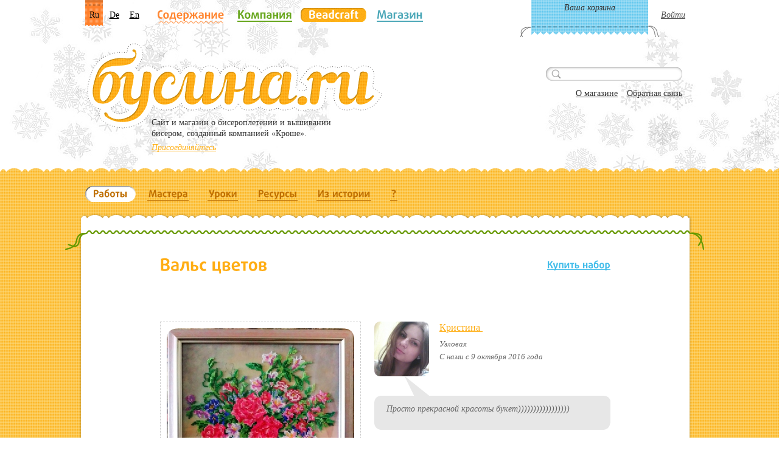

--- FILE ---
content_type: text/html; charset=utf-8
request_url: http://busina.ru/beadcraft/workpiece/2883/
body_size: 6849
content:
<!DOCTYPE html PUBLIC "-//W3C//DTD XHTML 1.1//EN" "http://www.w3.org/TR/xhtml11/DTD/xhtml11.dtd">
<html xmlns="http://www.w3.org/1999/xhtml">
<head>
	<meta http-equiv="Content-Type" content="text/html; charset=utf-8" />
	<meta name='yandex-verification' content='6d2112c4356ad793' />
	<meta name="google-site-verification" content="Xr0AfZLAkwxYDyqQSAZInYXlc7BU2Vkmk_OeAO2BKak" />
	<title>Бусина &mdash; Работы</title>
    <link href="/media/images/favicon.ico" type="image/ico" rel="icon" />
    <link href="/media/images/favicon.ico" type="image/ico" rel="shortcut icon" />

	<link rel="stylesheet" type="text/css" href="/media/css/all.css" />
    <link rel="stylesheet" type="text/css" href="/media/css/opacity.css" />
    <link rel="stylesheet" type="text/css" href="/media/css/my.css" />
	<!--[if lt IE 9]><link rel="stylesheet" type="text/css" href="/media/css/ie.css" /><![endif]-->
    <link rel="stylesheet" type="text/css" href="/media/css/jquery.fancybox-1.3.4.css" media="screen" />

    <script type="text/javascript">
        window.MEDIA_URL = '/media/';
    </script>
	<script type="text/javascript" src="/media/js/jquery-1.4.4.min.js"></script>
	<script type="text/javascript" src="/media/js/masonry.pkgd.min.js"></script>
	<script type="text/javascript" src="/media/js/cufon.js"></script>
	<script type="text/javascript" src="/media/js/cufon-fonts.js"></script>
	<script type="text/javascript" src="/media/js/cufon-settings.js"></script>
	<script type="text/javascript" src="/media/js/jquery.fancybox-1.3.4.pack.js"></script>
	<script type="text/javascript" src="/media/js/my.js"></script>
	<script
	  src="//code.jquery.com/ui/1.8.24/jquery-ui.min.js"
	  integrity="sha256-UOoxwEUqhp5BSFFwqzyo2Qp4JLmYYPTHB8l+1yhZij8="
	  crossorigin="anonymous"></script>
    
</head>
<body class="yellow_page">
	<!-- Yandex.Metrika counter -->
	<script type="text/javascript">
	    (function (d, w, c) {
	        (w[c] = w[c] || []).push(function() {
	            try {
	                w.yaCounter43309009 = new Ya.Metrika({
	                    id:43309009,
	                    clickmap:true,
	                    trackLinks:true,
	                    accurateTrackBounce:true,
	                    ecommerce:"dataLayer"
	                });
	            } catch(e) { }
	        });

	        var n = d.getElementsByTagName("script")[0],
	            s = d.createElement("script"),
	            f = function () { n.parentNode.insertBefore(s, n); };
	        s.type = "text/javascript";
	        s.async = true;
	        s.src = "https://mc.yandex.ru/metrika/watch.js";

	        if (w.opera == "[object Opera]") {
	            d.addEventListener("DOMContentLoaded", f, false);
	        } else { f(); }
	    })(document, window, "yandex_metrika_callbacks");
			window.dataLayer = window.dataLayer || [];
	</script>
	<noscript><div><img src="https://mc.yandex.ru/watch/43309009" style="position:absolute; left:-9999px;" alt="" /></div></noscript>
	<!-- /Yandex.Metrika counter -->
    
    
<div id="header" style="background-image: url(/media/images/bg-header-01.jpg);">
    <div class="frame">
        <div id="lang-nav">
            <li class="active"><a href="/">Ru</a></li>
            <li><a href="/de/">De</a></li>
            <li><a href="/en/">En</a></li>
        </div>

        


<ul id="nav">
    <li><a class="type1" href="#">Содержание</a></li>
    
    <li ><a class="type2" href="/company/">Компания</a></li>
    
    <li class="active"><a class="type3" href="/beadcraft/">Beadcraft</a></li>
    
    <li ><a class="type4" href="/eshop/">Магазин</a></li>
    
</ul>
        <ul class="top-menu">
    
    <li class="cart">

    Ваша корзина

</li>
    <li><a class="login" href="/login/">Войти</a></li>
    
</ul>


        <strong class="logo"><a href="/">Бусина.ru</a></strong>
        <span class="slogan">Cайт и магазин о бисероплетении и вышивании<br /> бисером, созданный компанией «Кроше».</span>
        
            <a class="join" href="/registration/">Присоединяйтесь</a>
        

        <form class="search" action="/search/"><div style='display:none'><input type='hidden' name='csrfmiddlewaretoken' value='c5c836cc3339446cbb46f791d5ae2743' /></div>
            <fieldset>
                <div class="input">
                    <input type="image" class="button" src="/media/images/btn-search.gif" />
                    <input type="text" class="text" name="q" />
                </div>
                <p><a href="/eshop/about/">О магазине</a> <a href="/feedback/">Обратная связь</a></p>
            </fieldset>
        </form>
        <!--<div class="header-contacts">
        
        </div>-->
    </div>
</div>


	<div id="main">
		<div class="main-t"></div>
		<div class="main-c">
			<div class="w1">
				<div class="w2">
                    
                    


<ul class="main-menu">
    
    <li class="active"><a href="/beadcraft/workpiece/"><span>Работы</span><em></em></a></li>
    
    <li ><a href="/beadcraft/masters/"><span>Мастера</span><em></em></a></li>
    
    <li ><a href="/beadcraft/lessons/"><span>Уроки</span><em></em></a></li>
    
    <li ><a href="/beadcraft/resources/"><span>Ресурсы</span><em></em></a></li>
    
    <li ><a href="/beadcraft/historical/"><span>Из истории</span><em></em></a></li>
    
    <li ><a href="/beadcraft/how/"><span>?</span><em></em></a></li>
    
</ul>


                    
                    
                    
                    <div >
					<div id="content" class="work-more">
						<div class="content-t"><img src="/media/images/bg-main08-t.png" width="1066" height="60" alt="image description" /></div>
						<div class="content-c">
							<div class="content-holder">
                                
<div class="new-item-over">
    <div class="heading">
        <div class="buy-kit"><a href="/eshop/product/339/">Купить набор</a></div>
        <h1>Вальс цветов </h1>
    </div>
    <div class="top">
        <div class="gallery">
            <div class="big-image">
                <span class="masked-image" style="background: url(/media/tmp/1e7904fb2ad0f32e8e30b5d1be10b3ea.jpg); background-repeat: no-repeat; background-position: center;">
                <span class="mask-top">
                    <span class="mask-bottom">
                        <img src="/media/tmp/e1166f8b9638510c499d60291b0fc23b.jpg" alt="image description" />
                    </span>
                </span>
                </span>
            </div>
            <div class="holder">
                <a class="zoom" href="/media/tmp/be226257c19dfa679ecddbb7dd812975.jpg" rel="lightbox" style="display: none">Zoom</a>
                
            </div>
            
            <div class="evaluation-of">
                <h3>Оценка работы</h3>
                
                <div class="like">
                    
                        <a class="has-voted" id="like">Мне нравится!</a>
                    
                    <span id="like_count_over"><span id="like_count" style="padding: 0;">10</span></span>
                </div>
            </div>            
        </div>
        
        <div class="info">
            <div class="holder">
                <div class="author">
                    <div class="photo">
                        <a href="/beadcraft/masters/4880/"><img src="/media/tmp/2101cadd6002b4414d7185c84d14c303.jpg" width="90" height="90" alt="image description" /><span class="mask">&nbsp;</span></a>
                    </div>
                    <div class="author-info">
                        <strong class="name"><a href="/beadcraft/masters/4880/">Кристина </a> &nbsp;</strong>
                        <em>Узловая</em>
                        <em>С нами с 9 октября 2016 года</em>
                    </div>
                </div>
            </div>
            <div class="author-comments">
                <div class="author-comments-holder">
                    <div class="frame">Просто прекрасной красоты букет)))))))))))))))))</div>                
                </div>
            </div>
            
            
        </div>
    </div>
    <div class="center">
        <form class="comments" action="/beadcraft/workpiece/2883/comment/" method="post">
            <div style='display:none'><input type='hidden' name='csrfmiddlewaretoken' value='c5c836cc3339446cbb46f791d5ae2743' /></div>
            <fieldset>
                <div class="head">
                    <h3 id="comments">Комментарии</h3>
                </div>
                <ul>
                    
                    <li>
                        
                        <div class="text">О-о-о-о-о!!! Шикарный букет!!! Сочный, объемный! Хочется потрогать ))) Оформление без стекла?<br />Кристина, Вы молодец! )))</div>
                        <div class="comments-user">
                            
                            <div class="photo">
                                <a href="/beadcraft/masters/373/"><img src="/media/tmp/a05363a0d57bb1f900fd9d955098f1f8.jpg" width="30" height="30" alt="image description" /><span class="mask">&nbsp;</span></a>
                            </div>
                            <strong class="name"><a href="/beadcraft/masters/373/">SOlga</a></strong>
                            
                            <span class="date">16 ноября, 2016</span>
                        </div>
                        
                        
                    </li>
                    
                    <li>
                        
                        <div class="text">Спасибо!!! Нет, там есть стекло))))))</div>
                        <div class="comments-user">
                            
                            <div class="photo">
                                <a href="/beadcraft/masters/4880/"><img src="/media/tmp/fd449912c1760787517343bcb06457ff.jpg" width="30" height="30" alt="image description" /><span class="mask">&nbsp;</span></a>
                            </div>
                            <strong class="name"><a href="/beadcraft/masters/4880/">Кристина </a></strong>
                            
                            <span class="date">16 ноября, 2016</span>
                        </div>
                        
                        
                    </li>
                    
                    <li>
                        
                        <div class="text">Замечательная работа! Впервые обратила внимание на фарфоровую вазу - очень красиво! Пышный, яркий букет! Удачное фото! </div>
                        <div class="comments-user">
                            
                            <div class="photo">
                                <a href="/beadcraft/masters/2008/"><img src="/media/tmp/f8d0a74796c214cc2c7944bb72a8b00b.jpg" width="30" height="30" alt="image description" /><span class="mask">&nbsp;</span></a>
                            </div>
                            <strong class="name"><a href="/beadcraft/masters/2008/">Галка</a></strong>
                            
                            <span class="date">18 ноября, 2016</span>
                        </div>
                        
                        
                    </li>
                    
                    <li>
                        
                        <div class="text">Спасибо!<br /></div>
                        <div class="comments-user">
                            
                            <div class="photo">
                                <a href="/beadcraft/masters/4880/"><img src="/media/tmp/fd449912c1760787517343bcb06457ff.jpg" width="30" height="30" alt="image description" /><span class="mask">&nbsp;</span></a>
                            </div>
                            <strong class="name"><a href="/beadcraft/masters/4880/">Кристина </a></strong>
                            
                            <span class="date">18 ноября, 2016</span>
                        </div>
                        
                        
                    </li>
                    
                    <li>
                        
                        <div class="text">Ярко и красиво, Умничка, Кристина!</div>
                        <div class="comments-user">
                            
                            <div class="photo">
                                <a href="/beadcraft/masters/3226/"><img src="/media/tmp/d6cf04e92e8e9b04598ddf6d6c5e0baf.jpg" width="30" height="30" alt="image description" /><span class="mask">&nbsp;</span></a>
                            </div>
                            <strong class="name"><a href="/beadcraft/masters/3226/">Галинка</a></strong>
                            
                            <span class="date">22 ноября, 2016</span>
                        </div>
                        
                        
                    </li>
                    
                    <li>
                        
                        <div class="text">Очень красиво и оформление удачное! <br />Мои поздравления с прекрасной работой!<br /></div>
                        <div class="comments-user">
                            
                            <div class="photo">
                                <a href="/beadcraft/masters/4587/"><img src="/media/tmp/14392bdca386ec6a1cc52bb05f189263.jpg" width="30" height="30" alt="image description" /><span class="mask">&nbsp;</span></a>
                            </div>
                            <strong class="name"><a href="/beadcraft/masters/4587/">Светлана</a></strong>
                            
                            <span class="date">24 ноября, 2016</span>
                        </div>
                        
                        
                    </li>
                    
                    <li>
                        
                        <div class="text">Спасибо вам большое!!!!</div>
                        <div class="comments-user">
                            
                            <div class="photo">
                                <a href="/beadcraft/masters/4880/"><img src="/media/tmp/fd449912c1760787517343bcb06457ff.jpg" width="30" height="30" alt="image description" /><span class="mask">&nbsp;</span></a>
                            </div>
                            <strong class="name"><a href="/beadcraft/masters/4880/">Кристина </a></strong>
                            
                            <span class="date">25 ноября, 2016</span>
                        </div>
                        
                        
                    </li>
                    
                    <li>
                        
                        <div class="text">очень красивая работа! багет прекрасный!</div>
                        <div class="comments-user">
                            
                            <div class="photo">
                                <a href="/beadcraft/masters/5482/"><img src="/media/tmp/eaf3cd7f925cbb8ea95482eb93e6948c.jpg" width="30" height="30" alt="image description" /><span class="mask">&nbsp;</span></a>
                            </div>
                            <strong class="name"><a href="/beadcraft/masters/5482/">Марина</a></strong>
                            
                            <span class="date">16 августа, 2020</span>
                        </div>
                        
                        
                    </li>
                           
                    
                    
                    
                </ul>
            </fieldset>
        </form>


<div class="orange_page">
</div>    
       
        
    </div>
</div>

							</div>
						</div>
						<div class="content-b"><img src="/media/images/bg-main08-b.png" width="1066" height="32" alt="image description" /></div>
					</div>
                    
                    </div>
                    
				</div>
			</div>
		</div>
		<div class="main-b"></div>
	</div>
    

	
<div id="footer">
    <div class="t"></div>
    <div class="c">
        <div class="frame">
            <div class="col">
                <span class="copyright">&copy; 1997&mdash;2026 ООО «Кроше»</span>
                <a class="legal-info" href="/legal/">Правовая информация</a>
            </div>
            <div class="col">
            <!--     <span class="phone">(495) 704-32-33</span>
                <a href="mailto:&#111;&#102;&#102;&#105;&#099;&#101;&#064;&#098;&#117;&#115;&#105;&#110;&#097;&#046;&#114;&#117;">&#111;&#102;&#102;&#105;&#099;&#101;&#064;&#098;&#117;&#115;&#105;&#110;&#097;&#046;&#114;&#117;</a>
            --> &nbsp;
            </div>
            
            
        </div>
    </div>
</div>
    



    
    <div class="authorization-popup" id="authorization-popup">
    <div class="bg"></div>
    <div class="holder">
        <div class="t"></div>
        <div class="c">
            <div class="frame">
                <a class="close" href="#">Close</a>
                <h3>Авторизация</h3>
                <form action="/login/" method="post">
                    <div style='display:none'><input type='hidden' name='csrfmiddlewaretoken' value='c5c836cc3339446cbb46f791d5ae2743' /></div>
                <input type="hidden" name="next" value="/beadcraft/workpiece/2883/" />
                <div class="row">
                    <label for="alt01">Логин</label>
                    <div class="input">
                        <input type="text" class="text" id="login-username" name="username" />
                    </div>
                </div>
                <div class="row">
                    <label for="alt02">Пароль</label>
                    <div class="input">
                        <input type="password" class="text" id="alt02" name="password" />
                    </div>
                </div>
                <!-- <div class="remember">
                    <input type="checkbox" class="check" id="alt03" />
                    <label for="alt03">Запомнить на этом компьютере</label>
                </div> -->
                <div class="login-block">
                    <input type="submit" class="orange-button" value="Войти" />
                    <a class="forgot" href="/registration/password/reset/">Забыли пароль?</a>
                </div>
                <div class="row">
                    <a href="/login/vk-oauth/">
                        <img src="http://icons.iconarchive.com/icons/limav/flat-gradient-social/512/Vk-icon.png" height="20" width="20" >
                    </a>
                    <a href="/login/facebook/">
                        <img src="http://www.her.itesm.mx/taes/img/faic.png" height="20" width="20" >
                    </a>
                    <a href="/login/odnoklassniki/">
                        <img src="http://www.investaudit.ru/bitrix/templates/invest/images/odkl.png" height="20" width="20" >
                    </a>
                </div>
                <span class="registry">Регистрация <a href="/registration/">мастера</a> или <a href="/company/dealers/register/">дилера</a>.</span>
                </form>
                
            </div>
        </div>
        <div class="b"></div>
    </div>
</div>

<script type="text/javascript">
    $(function(){
        $("#authorization-popup .bg, #authorization-popup .close").click(function(){
            $('#authorization-popup .holder').animate({'margin-top': -400}, 200);
            $('#authorization-popup').fadeOut(100);
            return false;
        });

        $('.top-menu .login, .login-in-cart').click(function(){
            if ($("body").scrollTop() === 0) {
              showAuthPopup();
            } else {
              $("html, body").stop().animate({scrollTop:0}, '300', 'swing', function() {
                showAuthPopup();
              });
            }

            function showAuthPopup() {
              $('#authorization-popup .holder').css({'margin-top': -400}).animate({'margin-top': 0}, 400)
              $('#authorization-popup').fadeIn(300);
              $('#login-username').eq(0).focus();
            }

            return false;
        });
    });
</script>

    

    <div class="site-map">
    <div class="bg"></div>
    <div class="holder">
        <a class="close" href="#" onclick="$('.site-map').fadeOut(); return false;">Close</a>
        <div class="t"><a href="#">Содержание</a></div>
        <div class="c">
            <div class="col">
                <div class="box orange-text">
                    <div class="ico"><img src="/media/images/ico05.gif" width="54" height="54" alt="image description" /></div>
                    <div class="info">
                        <h3 class="main"><a href="/">Главная</a></h3>
                        
                    </div>
                </div>
                <div class="box gray-text">
                    <div class="ico"><img src="/media/images/ico06.gif" width="51" height="47" alt="image description" /></div>
                    <div class="info">
                        <ul>
                            <li><a href="/eshop/about/">О магазине</a></li>
                            <li><a href="/feedback/">Обратная связь</a></li>
                        </ul>
                    </div>
                </div>
            </div>
            <div class="col1">
                <div class="box green-text">
                    <div class="ico"><img src="/media/images/ico02.gif" width="72" height="69" alt="image description" /></div>
                    <div class="info">
                        <h3><a href="/company/">Компания</a></h3>
                        <ul>
                            <li><a href="/company/about/">О компании</a></li>
                            <li><a href="/company/news/">Новости</a></li>
                            <li><a href="/company/shops/">Где купить</a></li>
                            <li><a href="/company/distributors/">Дилерам</a>
                                <ul>
                                    <li><a href="/company/dealers/register/">Стать дилером</a></li>
                                </ul>
                            </li>
                            <li><a href="/company/qa/">Вопросы и ответы</a></li>
                            <li><a href="/company/contacts/">Контактная информация</a></li>
                        </ul>
                    </div>
                </div>
                <div class="box yellow-text">
                    <div class="ico"><img src="/media/images/ico04.gif" width="72" height="58" alt="image description" /></div>
                    <div class="info">
                        <h3><a href="/beadcraft/">Beadcraft</a></h3>
                        <ul>
                            <li><a href="/beadcraft/workpiece/">Работы</a></li>
                            <li><a href="/beadcraft/masters/">Мастера</a></li>
                            <li><a href="/beadcraft/lessons/">Уроки</a></li>
                            <li><a href="/beadcraft/resources/">Ресурсы</a></li>
                            <li><span class="container"><a href="/beadcraft/historical/">Из истории</a> <span class="new"><img src="/media/images/new.png" width="58" height="21" alt="image description" /></span></span></li>
                        </ul>
                    </div>
                </div>
            </div>
            <div class="col2">
                <div class="box blue-text">
                    <div class="ico"><img src="/media/images/ico03.gif" width="43" height="42" alt="image description" /></div>
                    <div class="info">
                        <h3><a href="/eshop/">Магазин</a></h3>
                        <ul>
                            <li><a href="/eshop/">Вышивка</a></li>
                            <li><a href="/eshop/group/1/">Бисероплетение</a></li>
                        </ul>
                    </div>
                </div>
            </div>
        </div>
        <div class="b"></div>
    </div>
</div>

<div class="authorization-popup" id="add-product-popup">
    <div class="holder">
        <div class="t"></div>
        <div class="c">
            <div class="frame">
                
            </div>
        </div>
        <div class="b"></div>
    </div>
</div>

<script type="text/javascript">
    $(function(){
        $(".bg").css({'height': $(document).height()})
        $(".site-map .bg, .site-map .close").click(function(){
            $('.site-map').fadeOut(200);
            return false;
        });
        
        $('#nav .type1').click(function(){
            $('.site-map').fadeIn(300);
            return false;
        });
    });
</script>





<script type="text/javascript">
    $(function(){
        $('#like').click(function(){
            var that = $(this);
            
            if(that.hasClass('has-voted')) return false;
            
            $('#like_count_over').load(that.attr('href')+' #like_count', function(){
                that.addClass('has-voted').attr('href', '#');
            });
            
            return false; 
        });
    });
</script>


<script type="text/javascript">

  var _gaq = _gaq || [];
  _gaq.push(['_setAccount', 'UA-25439483-1']);
  _gaq.push(['_setDomainName', 'none']);
  _gaq.push(['_setAllowLinker', true]);
  _gaq.push(['_trackPageview']);

  (function() {
    var ga = document.createElement('script'); ga.type = 'text/javascript'; ga.async = true;
    ga.src = ('https:' == document.location.protocol ? 'https://ssl' : 'http://www') + '.google-analytics.com/ga.js';
    var s = document.getElementsByTagName('script')[0]; s.parentNode.insertBefore(ga, s);
  })();

</script>
</body>
</html>
